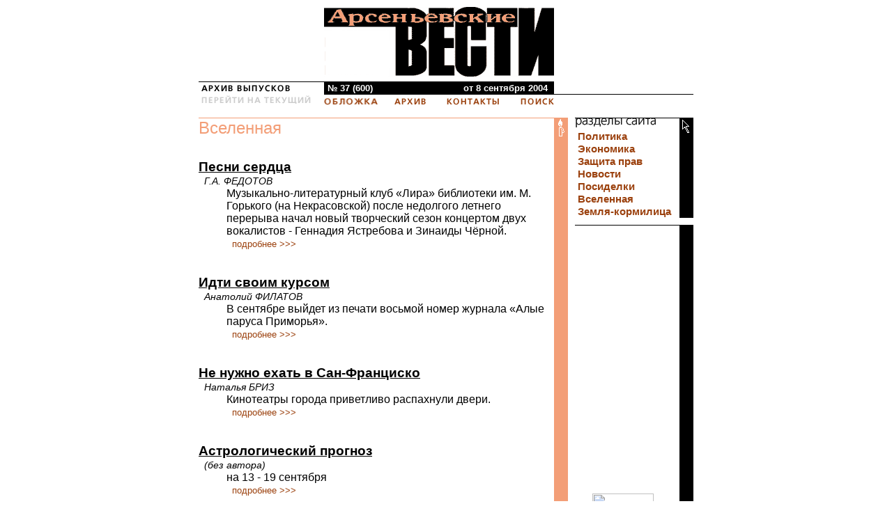

--- FILE ---
content_type: text/html; charset=windows-1251
request_url: https://www.arsvest.ru/archive/issue600/world/
body_size: 4454
content:

<!DOCTYPE HTML PUBLIC "-//W3C//DTD HTML 4.01 Transitional//EN">
<html>
<head>
	<title>газета Приморья "Арсеньевские вести" // Вселенная</title>
	<link rel="stylesheet" href="/main_tmp.css" type="text/css">
	<meta http-equiv="Content-Type" content="text/html; charset=windows-1251">
	<meta name="robots" content="INDEX, FOLLOW">
	<meta name="description" content="Обзор политических и экономических событий страны и края. Защита прав и свобод человека в демократической России. Аналитические статьи, астрологический прогноз на неделю, красота и здоровье, советы по домоводству и др. Раздел Земля-кормилица для владельцев дач и огородов. Архив газеты пополняется раз в неделю.">
	<meta name="Keywords" content="СМИ, газета, пресса, информация, критика, правозащитная, справедливость, альтернативное мнение, независимая, Владивосток, приморье, приморский край, Дальний восток, астрологический прогноз, астропрогноз, мир, вселенная">
	<link rel="alternate" type="application/rss+xml" title="газета АВ - Вселенная" href="https://www.arsvest.ru/xml/rss2/av-world.rss">
</head>
<body bgcolor="white" style="margin:10px;" id="artlist">
<table width=710 cellpadding=0 cellspacing=0 border=0 align="center">
<tr valign=top>
	<td width=180>&nbsp; </td>
	<td width=330><a href="/archive/issue600/"><img src="/style/mainlogo_2.gif" style="margin-bottom: 7px" width=330 height=100 alt="Арсеньевские вести - газета Приморского края" border=0></a></td>
	<td rowspan=3 align="right"></td></tr>
<tr><td colspan=2 bgcolor="#000000"><img src="/pic/zero.gif" width=1 height=1 alt="" border=0></td>
</tr>
<tr>
	<td>
		<div STYLE="font-size:0pt;"><img src="/pic/_archives.gif" width=130 height=13 alt="архив выпусков" border=0 hspace=2 vspace=1></div></td>
	<td>
		<table width="100%" cellpadding=1 cellspacing=0 border=0 class="issue archive">
		<tr><td>&nbsp;№ 37 (600)</td>
		<td width=1><!--small><img src="http://counter.rambler.ru/top100.cnt?806315" alt="" width=0 height=0 border=0></small--></td><td align=right>
		от 8 сентября 2004 &nbsp;</td></tr>
		</table>
	</td></tr>
<tr><td></td><td colspan=2 bgcolor="#000000"><img src="/pic/zero.gif" width=1 height=1 alt="" border=0></td></tr>
<tr><td>
	<a href="/"><img src="/pic/_current.gif" width=160 height=12 alt="перейти на текущий" border=0 hspace=2></a></td>
	<td><img src="/pic/zero.gif" width=9 height=5 alt="" border=0><br>
		<table width="100%" cellpadding=0 cellspacing=0 border=0>
		<tr><td><a href="/archive/issue600/"><img src="/pic/_titul.gif" width=77 height=10 alt="Обложка" border=0></a></td>
		<td align=center nowrap><a href="/archive/"><img src="/pic/_archive.gif" width=45 height=10 alt="Архив" border=0 hspace=10></a><a href="/page_edition"><img src="/pic/_contacts.gif" width=75 height=10 alt="Контакты" border=0 hspace=20></a></td>
		<td align=right><a href="/search.html"><img src="/pic/_search.gif" width=48 height=10 alt="Поиск" border=0></a></td></tr>
	</table>
	</td>
	<td><img src="/pic/zero.gif" width=200 height=1 alt="" border=0></td></tr>
</table>
<div align="center">&nbsp;<!--a href="http://vipishi.ru/catalog/search/search/usertype/inet/org_id/511/group/21?s=%D0%90%D1%80%D1%81%D0%B5%D0%BD%D1%8C%D0%B5%D0%B2%D1%81%D0%BA%D0%B8%D0%B5+%D0%B2%D0%B5%D1%81%D1%82%D0%B8&sby%5B%5D=n&theme_id=0&famtype_id=0&price_from=&price_to=&cat_types%5B%5D=1&cat_types%5B%5D=2&cat_types%5B%5D=5&cat_types%5B%5D=4" target="_blank">
<img src="/_index_podpiski.gif" alt="Почтовый индекс по России: 15543" width=610 height=30 vspace=10><img src="/_index_podpiski_knopka.gif" alt="Online подписка на Арсеньевские вести" width=100 height=30 vspace=10>
</a--></div>

<table width=710 cellpadding=0 cellspacing=0 border=0 align="center">
<tr valign="top">

	<!-- 1-й столбец -->
	<td width=530 background="/pic/bgl-f39e77.gif" ROWspan=2>

		<table width=530 cellpadding=0 cellspacing=0 border=0>
		<tr bgcolor="#f39e77" valign=top>
			<td width=510 background="/pic/pix-f39e77.gif"><img src="/pic/zero.gif" width=1 height=1 alt="" border=0></td>
			<td width=20 rowspan=2 bgcolor="#f39e77" background="/pic/pix-f39e77.gif"><img src="/icons/icon-64.gif" width=20 height=27 alt="" border=0 vspace=1></td></tr>
		<tr>
			<td width=510>
				<div class="block">
				<a id="rubric" href="/archive/issue600/world/">Вселенная</a><br>
<small>

<br clear=all>


	
</small>
	<dl>
		<dt><big><a class="title" href="/archive/issue600/world/view5573.html"><b>Песни сердца</b></a></big>
		
		<br>&nbsp; <i class="small">Г.А. ФЕДОТОВ</i><br>
		</dt><dd>
			
			Музыкально-литературный клуб «Лира» библиотеки им. М. Горького (на Некрасовской) после недолгого летнего перерыва начал новый творческий сезон концертом двух вокалистов - Геннадия Ястребова и Зинаиды Чёрной.<br>
			&nbsp; <small><a href="/archive/issue600/world/view5573.html">подробнее &gt;&gt;&gt;</a></small>
			<br clear="all"><br><br>
	
		<dt><big><a class="title" href="/archive/issue600/world/view5569.html"><b>Идти своим курсом</b></a></big>
		
		<br>&nbsp; <i class="small">Анатолий ФИЛАТОВ</i><br>
		</dt><dd>
			
			В сентябре выйдет из печати восьмой номер журнала «Алые паруса Приморья».<br>
			&nbsp; <small><a href="/archive/issue600/world/view5569.html">подробнее &gt;&gt;&gt;</a></small>
			<br clear="all"><br><br>
	
		<dt><big><a class="title" href="/archive/issue600/world/view5568.html"><b>Не нужно ехать в Cан-Франциско</b></a></big>
		
		<br>&nbsp; <i class="small">Наталья БРИЗ</i><br>
		</dt><dd>
			
			Кинотеатры города приветливо распахнули двери.<br>
			&nbsp; <small><a href="/archive/issue600/world/view5568.html">подробнее &gt;&gt;&gt;</a></small>
			<br clear="all"><br><br>
	
		<dt><big><a class="title" href="/archive/issue600/world/view5561.html"><b>Астрологический прогноз</b></a></big>
		
		<br>&nbsp; <i class="small">(без автора)</i><br>
		</dt><dd>
			
			на 13 - 19 сентября<br>
			&nbsp; <small><a href="/archive/issue600/world/view5561.html">подробнее &gt;&gt;&gt;</a></small>
			<br clear="all"><br><br>
	
	</dl>

				</div>
<table width="100%" cellpadding=0 cellspacing=0 border=0><tr><td align="right" width="50%">
	<a href="/archive/issue599/world/">&lt;&lt; В предыдущем номере</a>
&nbsp;&nbsp;</td><td align="left" width="50%">&nbsp;&nbsp;&nbsp;
	<a href="/archive/issue601/world/">В следующем номере &gt;&gt;</a>
    </td></tr></table>
			</td></tr>
		</table>
	</td>
	<td ROWspan=2><img src="/pic/zero.gif" width=10 height=1 alt="" border="0"></td>

	<!-- 2-й столбец -->
	<td width=170 background="/pic/bg-000000.gif">
			
			 
	<table width=170 cellpadding=0 cellspacing=0 border=0>
	<tr bgcolor="#000000"><td colspan=2 background="/pic/pix-000000.gif"><img src="/pic/zero.gif" width=1 height=1 alt="" border=0></td></tr>
	<tr valign=top>
		<td><img src="/style/_parts_.gif" width=150 height=17 alt="Разделы сайта" border="0"></td>
		<td rowspan=2 bgcolor="#000000" background="/pic/pix-000000.gif"><img src="/icons/icon-51.gif" width=20 height=27 alt="" border=0></td></tr>
	<tr>
	<td>
		<a class="menu" href="/archive/issue600/politica/"><b>Политика</b></a>
		<a class="menu" href="/archive/issue600/economy/"><b>Экономика</b></a>
		<a class="menu" href="/archive/issue600/right/"><b>Защита прав</b></a>
		<a class="menu" href="/archive/issue600/news/"><b>Новости</b></a>
		<a class="menu" href="/archive/issue600/posidelki/"><b>Посиделки</b></a>
		<a class="menu" href="/archive/issue600/world/"><b>Вселенная</b></a>

		<a class="menu" href="/archive/issue600/garden/"><b>Земля-кормилица</b></a>
	</td></tr>
	</table>	
			 	
			 	
			 		
		<img src="/pic/white-pix.gif" width=170 height=10 alt="" border=0><br>
		<img src="/pic/pix-000000.gif" width=170 height=1 alt="" border=0><br>
		<img src="/pic/zero.gif" width=1 height=10 alt="" border="0"><br>

	<div STYLE="font-size:10.5pt;" class="block2">


	<p><!--a href="/go/?http://www.gismeteo.ru/city/daily/4877/" target="_blank"><img alt="GISMETEO: погода в г.Владивосток" title="GISMETEO: погода в г.Владивосток" src="http://informer.gismeteo.ru/new/4877-7.GIF" border=0 width=120 height=120 hspace=10></a--></p>

	</div>

		<p><div id="yan_right" style="width:151px;"><p>
<!-- Яндекс.Директ -->
<script type="text/javascript">
//<![CDATA[
yandex_partner_id = 50893;
yandex_site_bg_color = 'FFFFFF';
yandex_stat_id = 2;
yandex_site_charset = 'windows-1251';
yandex_ad_format = 'direct';
yandex_font_size = 1;
yandex_font_family = 'arial';
yandex_direct_type = 'vertical';
yandex_direct_border_type = 'block';
yandex_direct_limit = 5;
yandex_direct_header_bg_color = '000000';
yandex_direct_bg_color = 'FFF9F0';
yandex_direct_border_color = '000000';
yandex_direct_title_color = '0000CC';
yandex_direct_url_color = '006600';
yandex_direct_all_color = '3333FF';
yandex_direct_text_color = '000000';
yandex_direct_hover_color = '6666FF';
document.write('<sc'+'ript type="text/javascript" src="http://an.yandex.ru/system/context.js"><\/sc'+'ript>');
//]]>
</script>
</p></div></p>
</td></tr>
<tr><td background="/pic/bg-000000.gif" valign="bottom">
    
<div class="counters">
<!--Top100 logo-->
<a href="http://top100.rambler.ru/top100/" target="_blank">
<img src="http://top100-images.rambler.ru/top100/w1.gif" alt="Rambler's Top100" width=88 height=32 border=0><br>
</a><!--/Top100 logo-->
<!--LiveInternet counter (поставлен 24.07.06)--><script type="text/javascript"><!--
document.write('<a href="http://www.liveinternet.ru/click" '+
'target=_blank><img src="http://counter.yadro.ru/hit?t21.2;r'+
escape(document.referrer)+((typeof(screen)=='undefined')?'':
';s'+screen.width+'*'+screen.height+'*'+(screen.colorDepth?
screen.colorDepth:screen.pixelDepth))+';u'+escape(document.URL)+
';i'+escape('Жж'+document.title.substring(0,80))+';'+Math.random()+
'" alt="" title="LiveInternet: показано число просмотров за 24 часа, посетителей за 24 часа и за сегодн\я" '+
'border=0 width=88 height=32><\/a>')//--></script><!--/LiveInternet-->
</div>
</td></tr>
</table>
<img src="/pic/white-pix.gif" width=10 height=10 alt=""><br>
<table width=710 cellpadding=0 cellspacing=0 border=0 align=center>
<tr valign=top>
<td width=530>
	<!-- banner -->
	<table width="100%" cellpadding=0 cellspacing=0 border=0 id="big_banner">
	<tr bgcolor="#999999"><td colspan=3><img src="/pic/zero.gif" width=1 height=1 alt=""></td></tr>
	<tr><td valign=bottom width="99%">
		<script type="text/javascript"><!--
google_ad_client = "pub-7979711535503054";
google_ad_width = 468;
google_ad_height = 60;
google_ad_format = "468x60_as";
google_ad_type = "text_image";
google_ad_channel ="";
google_color_border = ["336699","000000","000000"];
google_color_bg = ["FFFFFF","F0F0F0","000000"];
google_color_link = ["0000FF","0000FF","FFFFFF"];
google_color_url = ["008000","008000","999999"];
google_color_text = ["000000","000000","CCCCCC"];
//--></script>
<script type="text/javascript" src="https://pagead2.googlesyndication.com/pagead/show_ads.js"></script>
		</td><td align=right><img src="/style/_banner_.gif" width=17 height=67 alt=""></td>
		<td bgcolor="#999999"><img src="/pic/zero.gif" width=20 height=1 alt="">
	</td></tr>
	</table>
</td>
<td><img src="/pic/white-pix.gif" width=10 height=10 alt=""></td>
<td width=170 background="/pic/bg-f39e77.gif">
	<table width=170 cellpadding=0 cellspacing=0 border=0 id="copyright">
<tr bgcolor="#f39e77"><td colspan=2 background="/pic/pix-f39e77.gif"><img src="/pic/zero.gif" width=1 height=1 alt=""></td></tr>
<tr valign=top>
	<td colspan=1><img src="/style/_copyright.gif" width=150 height=17 alt="copyright"></td>
	<td rowspan=2 bgcolor="#f39e77" background="/pic/pix-f39e77.gif"><img src="/icons/icon-a5.gif" width=20 height=27 alt=""></td></tr>
<tr>
	<td valign=bottom height=50><div class="block" STYLE="font-size:8pt;">
		<a href="/cdn-cgi/l/email-protection#6e0700085e5e5b2e0f1c1d180b1d1a401c1b">"Арсеньевские вести"</a><br>
		Дизайн и разработка:<br>"Новиков Дизайн"
	</div></td>
</tr></table>

</td></tr><tr class='txtlnk'><td colspan=3>&nbsp;<br>

<script data-cfasync="false" src="/cdn-cgi/scripts/5c5dd728/cloudflare-static/email-decode.min.js"></script><script async="async" src="https://w.uptolike.com/widgets/v1/zp.js?pid=tl72ef389508c8ff80ce8fff78e81a37be500b631c" type="text/javascript"></script>
<script async="async" src="https://w.uptolike.com/widgets/v1/zp.js?pid=1309945" type="text/javascript"></script>
</td></tr></table>
<script defer src="https://static.cloudflareinsights.com/beacon.min.js/vcd15cbe7772f49c399c6a5babf22c1241717689176015" integrity="sha512-ZpsOmlRQV6y907TI0dKBHq9Md29nnaEIPlkf84rnaERnq6zvWvPUqr2ft8M1aS28oN72PdrCzSjY4U6VaAw1EQ==" data-cf-beacon='{"version":"2024.11.0","token":"73a1d387094a42b79f41d0c5a1e1894b","r":1,"server_timing":{"name":{"cfCacheStatus":true,"cfEdge":true,"cfExtPri":true,"cfL4":true,"cfOrigin":true,"cfSpeedBrain":true},"location_startswith":null}}' crossorigin="anonymous"></script>
</body>
</html>


--- FILE ---
content_type: text/html; charset=utf-8
request_url: https://www.google.com/recaptcha/api2/aframe
body_size: 269
content:
<!DOCTYPE HTML><html><head><meta http-equiv="content-type" content="text/html; charset=UTF-8"></head><body><script nonce="59eaQWNIEnraFxezl6WyQQ">/** Anti-fraud and anti-abuse applications only. See google.com/recaptcha */ try{var clients={'sodar':'https://pagead2.googlesyndication.com/pagead/sodar?'};window.addEventListener("message",function(a){try{if(a.source===window.parent){var b=JSON.parse(a.data);var c=clients[b['id']];if(c){var d=document.createElement('img');d.src=c+b['params']+'&rc='+(localStorage.getItem("rc::a")?sessionStorage.getItem("rc::b"):"");window.document.body.appendChild(d);sessionStorage.setItem("rc::e",parseInt(sessionStorage.getItem("rc::e")||0)+1);localStorage.setItem("rc::h",'1763131727207');}}}catch(b){}});window.parent.postMessage("_grecaptcha_ready", "*");}catch(b){}</script></body></html>

--- FILE ---
content_type: text/css
request_url: https://www.arsvest.ru/main_tmp.css
body_size: 958
content:
BODY, TABLE, TR, TD, P, UL, DD, DT, DIV, LI { font-family: Helvetica, Arial, sans-serif; font-size: 100%; }
DT { margin-top: 0; }
.small { font-size: 90%; }
ul {margin:0; padding:0; list-style-position:inside;}

A { text-decoration: none; color: #9b410e; }
A:hover { text-decoration: underline; color: #FF0000 }
A:active { text-decoration: underline; color: #9b41AA }

A.admin { text-decoration: none; color: #cc0000; background-color: #ffffff }
A.admin:hover { text-decoration: underline; color: #ff0000 }
A.admin:active { text-decoration: underline; color: #e5e5e5 }
.face-admin .input { width: 100%; }

A.title { text-decoration: underline; color: #000000; font-weight: bold; }
A.title:visited { color: #888888 }
A.title:hover { text-decoration: underline; color: #FF0000 }
A.title:active { text-decoration: underline; color: #9b41aa }

img {border-style:none;}
A.menu {
	 font-size: 11pt;
	 display: block; width: 145px; margin: 0;
	 padding: 1px 1px 1px 4px; }
A.menu:hover { background-color:#dddddd; }


#kolonka_red { font-size:10.5pt; background-color:white;
			border-right: 5px white solid; }
#copyright {font-size:8pt;}

.issue {
	 font-weight: bold; font-size: 10pt;
	 color: #ffffff; background-color: #999999; }
.archive { background-color: #000000; }
.admin   { background-color: #ff0000; }

.img_left, .img { margin: 4px 10px 4px 0px; z-index: 150; float: left; }
.imgc { margin: 4px 0px 4px 0px; z-index: 150; }
.imgr { margin: 4px 0px 4px 10px; z-index: 150; float: right; }

.anons_article { background-color: white;  border-right: 5px white solid; }
.block {
	border-right: 0 white solid;
	padding-right: 5px;
	position: relative; z-index: 100; }
.block2 {
	position: relative; z-index: 100;
	margin-right: 20px;
}
.detail { text-align:right; clear:both; font-size:80%; margin-bottom:6px; }
.anons { margin-bottom:-6px; }

.vmnews { font-size:11.5pt; text-align:right;
		color:#555555; background-color:white;
		border-right: 5px white solid; margin-top:7px;
		position: relative; z-index: 50; }
.vmnews li { display: block; margin-top:3pt;
		font-size:10.5pt; color:#000000; text-align:left; }
.vmnews li a {color:#9b410e; font-size:8pt;}
.vmnews a {color:#555555;}
.vmnews li:before { content: "\2022\00A0"; color: gray; }

.no { display:none; }
#caption { margin:0; }
#rubric  { font-size:18pt; color:#f39e77; }

.counters { margin-left:25px; }
.counters img { margin:10px auto 0 auto; image-rendering: optimizeSpeed; -ms-interpolation-mode: nearest-neighbor; }

#comment caption {text-align: left; padding:0;}
#comment textarea {width: 97%;}

.amalker { margin: 70px 0 0 0; padding:0px; list-style: inside; font-size:10pt; background-color:white; border-right: 5px white solid; }
.amalker span { margin-top: 0px; font-weight: bold; background-color:#f39e77; }
.amalker li { margin-top: 10px; }
#artlist .amalker { border: 1px solid black; margin-right: 5px; padding: 0 5px 8px 0; }
#artlist .amalker li { margin: 7px 0 0 9px; clear:both; }
#artlist .amalker div { background-color:black; color:white; float:left; font-weight:bold; }
#yan_right { width:151px; margin-top: 10px; }
#yan_right ul > li > div > .ad-link > a.snap_noshot { font-size: medium !important; font-weight: bold !important; }
.y5_h2 a { font-size: small !important; }

#other_arts {padding-left: 5px; list-style: inside square; clear:both;}

p.pages > b { background-color: #000; border-color: #000; color: #FFF; }
p.pages > * { border-style: solid; border-color: #AAA; border-width: 1px; padding: 0px 4px; }
p.pages > a:hover { border-color: #000; }

.col1, .col2, .col3 {background-position: right top; background-repeat: repeat-y;}
.col1 { background-image: url("/pic/pix-999999.gif") }
.col2 { background-image: url("/pic/pix-f39e77.gif") }
.col3 { background-image: url("/pic/pix-000000.gif") }


--- FILE ---
content_type: application/javascript;charset=utf-8
request_url: https://w.uptolike.com/widgets/v1/version.js?cb=cb__utl_cb_share_1763131725558568
body_size: 396
content:
cb__utl_cb_share_1763131725558568('1ea92d09c43527572b24fe052f11127b');